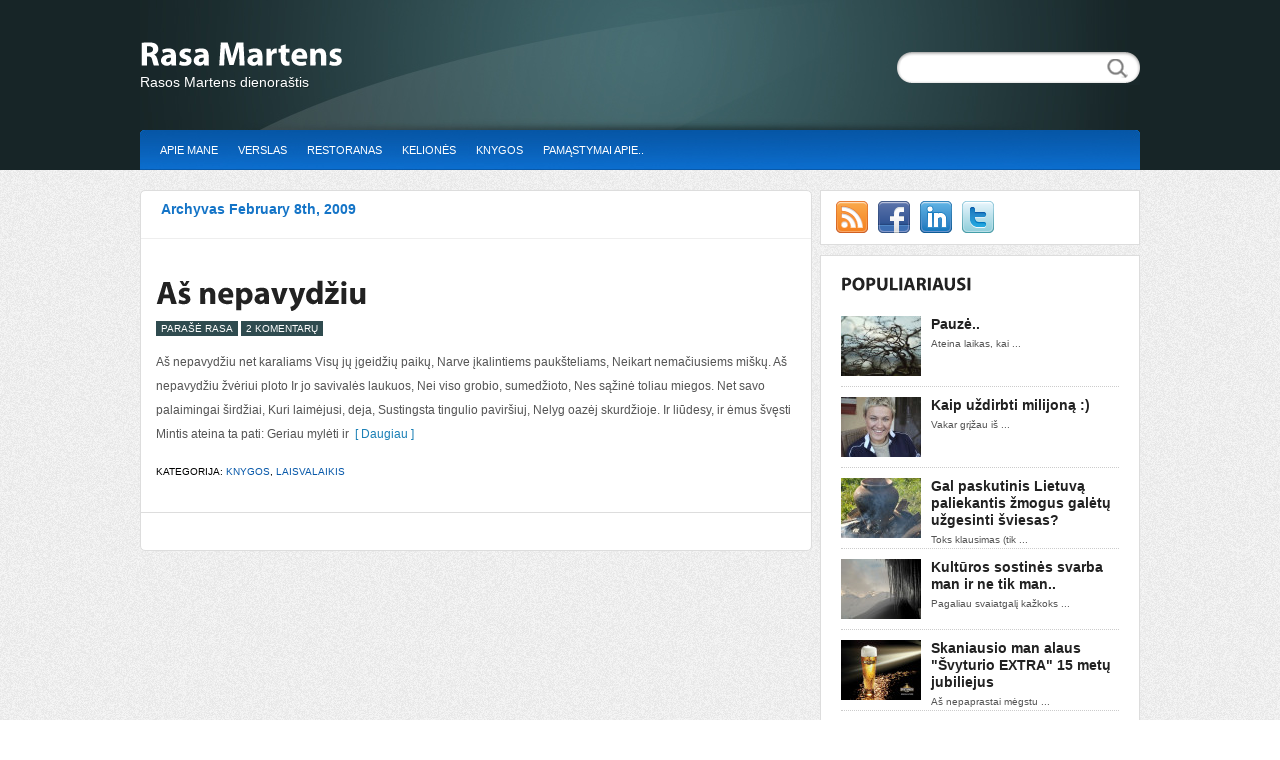

--- FILE ---
content_type: text/html; charset=UTF-8
request_url: https://www.martens.lt/2009/02/08/
body_size: 11113
content:
<!DOCTYPE html PUBLIC "-//W3C//DTD XHTML 1.0 Transitional//EN" "http://www.w3.org/TR/xhtml1/DTD/xhtml1-transitional.dtd">
<html xmlns="http://www.w3.org/1999/xhtml" lang="en-US">
<head profile="http://gmpg.org/xfn/11">
<meta http-equiv="Content-Type" content="text/html; charset=UTF-8" />
<meta name="description" content="Rasos Martens dienoraštis" />
<title>  2009  February  08 : Rasa Martens</title>
<meta name="generator" content="WordPress 6.9" />

<link rel="stylesheet" href="https://www.martens.lt/wp-content/themes/Calypso/style.css" type="text/css" media="screen" />
<link rel="alternate" type="application/rss+xml" title="Rasa Martens RSS Feed " href="http://feeds2.feedburner.com/rasamartens" />
<link rel="alternate" type="application/atom+xml" title="Rasa Martens Atom Feed" href="http://feeds2.feedburner.com/rasamartens" />
<link rel="pingback" href="https://www.martens.lt/xmlrpc.php" />


<script type="text/javascript"><!--//--><![CDATA[//><!--
sfHover = function() {
	if (!document.getElementsByTagName) return false;
	var sfEls1 = document.getElementById("catmenu").getElementsByTagName("li");
	for (var i=0; i<sfEls1.length; i++) {
		sfEls1[i].onmouseover=function() {
			this.className+=" sfhover1";
		}
		sfEls1[i].onmouseout=function() {
			this.className=this.className.replace(new RegExp(" sfhover1\\b"), "");
		}
	}
		var sfEls1 = document.getElementById("menu").getElementsByTagName("li");
	for (var i=0; i<sfEls1.length; i++) {
		sfEls1[i].onmouseover=function() {
			this.className+=" sfhover";
		}
		sfEls1[i].onmouseout=function() {
			this.className=this.className.replace(new RegExp(" sfhover\\b"), "");
		}
	}
}
if (window.attachEvent) window.attachEvent("onload", sfHover);
//--><!]]></script>

	<link rel='archives' title='December 2012' href='https://www.martens.lt/2012/12/' />
	<link rel='archives' title='July 2012' href='https://www.martens.lt/2012/07/' />
	<link rel='archives' title='June 2012' href='https://www.martens.lt/2012/06/' />
	<link rel='archives' title='October 2011' href='https://www.martens.lt/2011/10/' />
	<link rel='archives' title='September 2011' href='https://www.martens.lt/2011/09/' />
	<link rel='archives' title='August 2011' href='https://www.martens.lt/2011/08/' />
	<link rel='archives' title='July 2011' href='https://www.martens.lt/2011/07/' />
	<link rel='archives' title='May 2011' href='https://www.martens.lt/2011/05/' />
	<link rel='archives' title='March 2011' href='https://www.martens.lt/2011/03/' />
	<link rel='archives' title='February 2011' href='https://www.martens.lt/2011/02/' />
	<link rel='archives' title='January 2011' href='https://www.martens.lt/2011/01/' />
	<link rel='archives' title='December 2010' href='https://www.martens.lt/2010/12/' />
	<link rel='archives' title='October 2010' href='https://www.martens.lt/2010/10/' />
	<link rel='archives' title='September 2010' href='https://www.martens.lt/2010/09/' />
	<link rel='archives' title='August 2010' href='https://www.martens.lt/2010/08/' />
	<link rel='archives' title='May 2010' href='https://www.martens.lt/2010/05/' />
	<link rel='archives' title='April 2010' href='https://www.martens.lt/2010/04/' />
	<link rel='archives' title='March 2010' href='https://www.martens.lt/2010/03/' />
	<link rel='archives' title='February 2010' href='https://www.martens.lt/2010/02/' />
	<link rel='archives' title='January 2010' href='https://www.martens.lt/2010/01/' />
	<link rel='archives' title='December 2009' href='https://www.martens.lt/2009/12/' />
	<link rel='archives' title='November 2009' href='https://www.martens.lt/2009/11/' />
	<link rel='archives' title='October 2009' href='https://www.martens.lt/2009/10/' />
	<link rel='archives' title='September 2009' href='https://www.martens.lt/2009/09/' />
	<link rel='archives' title='August 2009' href='https://www.martens.lt/2009/08/' />
	<link rel='archives' title='July 2009' href='https://www.martens.lt/2009/07/' />
	<link rel='archives' title='June 2009' href='https://www.martens.lt/2009/06/' />
	<link rel='archives' title='May 2009' href='https://www.martens.lt/2009/05/' />
	<link rel='archives' title='April 2009' href='https://www.martens.lt/2009/04/' />
	<link rel='archives' title='March 2009' href='https://www.martens.lt/2009/03/' />
	<link rel='archives' title='February 2009' href='https://www.martens.lt/2009/02/' />
	<link rel='archives' title='January 2009' href='https://www.martens.lt/2009/01/' />
	<link rel='archives' title='December 2008' href='https://www.martens.lt/2008/12/' />
	<link rel='archives' title='November 2008' href='https://www.martens.lt/2008/11/' />
	<link rel='archives' title='October 2008' href='https://www.martens.lt/2008/10/' />
	<link rel='archives' title='September 2008' href='https://www.martens.lt/2008/09/' />
	<link rel='archives' title='August 2008' href='https://www.martens.lt/2008/08/' />
	<link rel='archives' title='July 2008' href='https://www.martens.lt/2008/07/' />
<meta name='robots' content='max-image-preview:large' />
<style id='wp-img-auto-sizes-contain-inline-css' type='text/css'>
img:is([sizes=auto i],[sizes^="auto," i]){contain-intrinsic-size:3000px 1500px}
/*# sourceURL=wp-img-auto-sizes-contain-inline-css */
</style>
<style id='wp-emoji-styles-inline-css' type='text/css'>

	img.wp-smiley, img.emoji {
		display: inline !important;
		border: none !important;
		box-shadow: none !important;
		height: 1em !important;
		width: 1em !important;
		margin: 0 0.07em !important;
		vertical-align: -0.1em !important;
		background: none !important;
		padding: 0 !important;
	}
/*# sourceURL=wp-emoji-styles-inline-css */
</style>
<style id='wp-block-library-inline-css' type='text/css'>
:root{--wp-block-synced-color:#7a00df;--wp-block-synced-color--rgb:122,0,223;--wp-bound-block-color:var(--wp-block-synced-color);--wp-editor-canvas-background:#ddd;--wp-admin-theme-color:#007cba;--wp-admin-theme-color--rgb:0,124,186;--wp-admin-theme-color-darker-10:#006ba1;--wp-admin-theme-color-darker-10--rgb:0,107,160.5;--wp-admin-theme-color-darker-20:#005a87;--wp-admin-theme-color-darker-20--rgb:0,90,135;--wp-admin-border-width-focus:2px}@media (min-resolution:192dpi){:root{--wp-admin-border-width-focus:1.5px}}.wp-element-button{cursor:pointer}:root .has-very-light-gray-background-color{background-color:#eee}:root .has-very-dark-gray-background-color{background-color:#313131}:root .has-very-light-gray-color{color:#eee}:root .has-very-dark-gray-color{color:#313131}:root .has-vivid-green-cyan-to-vivid-cyan-blue-gradient-background{background:linear-gradient(135deg,#00d084,#0693e3)}:root .has-purple-crush-gradient-background{background:linear-gradient(135deg,#34e2e4,#4721fb 50%,#ab1dfe)}:root .has-hazy-dawn-gradient-background{background:linear-gradient(135deg,#faaca8,#dad0ec)}:root .has-subdued-olive-gradient-background{background:linear-gradient(135deg,#fafae1,#67a671)}:root .has-atomic-cream-gradient-background{background:linear-gradient(135deg,#fdd79a,#004a59)}:root .has-nightshade-gradient-background{background:linear-gradient(135deg,#330968,#31cdcf)}:root .has-midnight-gradient-background{background:linear-gradient(135deg,#020381,#2874fc)}:root{--wp--preset--font-size--normal:16px;--wp--preset--font-size--huge:42px}.has-regular-font-size{font-size:1em}.has-larger-font-size{font-size:2.625em}.has-normal-font-size{font-size:var(--wp--preset--font-size--normal)}.has-huge-font-size{font-size:var(--wp--preset--font-size--huge)}.has-text-align-center{text-align:center}.has-text-align-left{text-align:left}.has-text-align-right{text-align:right}.has-fit-text{white-space:nowrap!important}#end-resizable-editor-section{display:none}.aligncenter{clear:both}.items-justified-left{justify-content:flex-start}.items-justified-center{justify-content:center}.items-justified-right{justify-content:flex-end}.items-justified-space-between{justify-content:space-between}.screen-reader-text{border:0;clip-path:inset(50%);height:1px;margin:-1px;overflow:hidden;padding:0;position:absolute;width:1px;word-wrap:normal!important}.screen-reader-text:focus{background-color:#ddd;clip-path:none;color:#444;display:block;font-size:1em;height:auto;left:5px;line-height:normal;padding:15px 23px 14px;text-decoration:none;top:5px;width:auto;z-index:100000}html :where(.has-border-color){border-style:solid}html :where([style*=border-top-color]){border-top-style:solid}html :where([style*=border-right-color]){border-right-style:solid}html :where([style*=border-bottom-color]){border-bottom-style:solid}html :where([style*=border-left-color]){border-left-style:solid}html :where([style*=border-width]){border-style:solid}html :where([style*=border-top-width]){border-top-style:solid}html :where([style*=border-right-width]){border-right-style:solid}html :where([style*=border-bottom-width]){border-bottom-style:solid}html :where([style*=border-left-width]){border-left-style:solid}html :where(img[class*=wp-image-]){height:auto;max-width:100%}:where(figure){margin:0 0 1em}html :where(.is-position-sticky){--wp-admin--admin-bar--position-offset:var(--wp-admin--admin-bar--height,0px)}@media screen and (max-width:600px){html :where(.is-position-sticky){--wp-admin--admin-bar--position-offset:0px}}

/*# sourceURL=wp-block-library-inline-css */
</style><style id='global-styles-inline-css' type='text/css'>
:root{--wp--preset--aspect-ratio--square: 1;--wp--preset--aspect-ratio--4-3: 4/3;--wp--preset--aspect-ratio--3-4: 3/4;--wp--preset--aspect-ratio--3-2: 3/2;--wp--preset--aspect-ratio--2-3: 2/3;--wp--preset--aspect-ratio--16-9: 16/9;--wp--preset--aspect-ratio--9-16: 9/16;--wp--preset--color--black: #000000;--wp--preset--color--cyan-bluish-gray: #abb8c3;--wp--preset--color--white: #ffffff;--wp--preset--color--pale-pink: #f78da7;--wp--preset--color--vivid-red: #cf2e2e;--wp--preset--color--luminous-vivid-orange: #ff6900;--wp--preset--color--luminous-vivid-amber: #fcb900;--wp--preset--color--light-green-cyan: #7bdcb5;--wp--preset--color--vivid-green-cyan: #00d084;--wp--preset--color--pale-cyan-blue: #8ed1fc;--wp--preset--color--vivid-cyan-blue: #0693e3;--wp--preset--color--vivid-purple: #9b51e0;--wp--preset--gradient--vivid-cyan-blue-to-vivid-purple: linear-gradient(135deg,rgb(6,147,227) 0%,rgb(155,81,224) 100%);--wp--preset--gradient--light-green-cyan-to-vivid-green-cyan: linear-gradient(135deg,rgb(122,220,180) 0%,rgb(0,208,130) 100%);--wp--preset--gradient--luminous-vivid-amber-to-luminous-vivid-orange: linear-gradient(135deg,rgb(252,185,0) 0%,rgb(255,105,0) 100%);--wp--preset--gradient--luminous-vivid-orange-to-vivid-red: linear-gradient(135deg,rgb(255,105,0) 0%,rgb(207,46,46) 100%);--wp--preset--gradient--very-light-gray-to-cyan-bluish-gray: linear-gradient(135deg,rgb(238,238,238) 0%,rgb(169,184,195) 100%);--wp--preset--gradient--cool-to-warm-spectrum: linear-gradient(135deg,rgb(74,234,220) 0%,rgb(151,120,209) 20%,rgb(207,42,186) 40%,rgb(238,44,130) 60%,rgb(251,105,98) 80%,rgb(254,248,76) 100%);--wp--preset--gradient--blush-light-purple: linear-gradient(135deg,rgb(255,206,236) 0%,rgb(152,150,240) 100%);--wp--preset--gradient--blush-bordeaux: linear-gradient(135deg,rgb(254,205,165) 0%,rgb(254,45,45) 50%,rgb(107,0,62) 100%);--wp--preset--gradient--luminous-dusk: linear-gradient(135deg,rgb(255,203,112) 0%,rgb(199,81,192) 50%,rgb(65,88,208) 100%);--wp--preset--gradient--pale-ocean: linear-gradient(135deg,rgb(255,245,203) 0%,rgb(182,227,212) 50%,rgb(51,167,181) 100%);--wp--preset--gradient--electric-grass: linear-gradient(135deg,rgb(202,248,128) 0%,rgb(113,206,126) 100%);--wp--preset--gradient--midnight: linear-gradient(135deg,rgb(2,3,129) 0%,rgb(40,116,252) 100%);--wp--preset--font-size--small: 13px;--wp--preset--font-size--medium: 20px;--wp--preset--font-size--large: 36px;--wp--preset--font-size--x-large: 42px;--wp--preset--spacing--20: 0.44rem;--wp--preset--spacing--30: 0.67rem;--wp--preset--spacing--40: 1rem;--wp--preset--spacing--50: 1.5rem;--wp--preset--spacing--60: 2.25rem;--wp--preset--spacing--70: 3.38rem;--wp--preset--spacing--80: 5.06rem;--wp--preset--shadow--natural: 6px 6px 9px rgba(0, 0, 0, 0.2);--wp--preset--shadow--deep: 12px 12px 50px rgba(0, 0, 0, 0.4);--wp--preset--shadow--sharp: 6px 6px 0px rgba(0, 0, 0, 0.2);--wp--preset--shadow--outlined: 6px 6px 0px -3px rgb(255, 255, 255), 6px 6px rgb(0, 0, 0);--wp--preset--shadow--crisp: 6px 6px 0px rgb(0, 0, 0);}:where(.is-layout-flex){gap: 0.5em;}:where(.is-layout-grid){gap: 0.5em;}body .is-layout-flex{display: flex;}.is-layout-flex{flex-wrap: wrap;align-items: center;}.is-layout-flex > :is(*, div){margin: 0;}body .is-layout-grid{display: grid;}.is-layout-grid > :is(*, div){margin: 0;}:where(.wp-block-columns.is-layout-flex){gap: 2em;}:where(.wp-block-columns.is-layout-grid){gap: 2em;}:where(.wp-block-post-template.is-layout-flex){gap: 1.25em;}:where(.wp-block-post-template.is-layout-grid){gap: 1.25em;}.has-black-color{color: var(--wp--preset--color--black) !important;}.has-cyan-bluish-gray-color{color: var(--wp--preset--color--cyan-bluish-gray) !important;}.has-white-color{color: var(--wp--preset--color--white) !important;}.has-pale-pink-color{color: var(--wp--preset--color--pale-pink) !important;}.has-vivid-red-color{color: var(--wp--preset--color--vivid-red) !important;}.has-luminous-vivid-orange-color{color: var(--wp--preset--color--luminous-vivid-orange) !important;}.has-luminous-vivid-amber-color{color: var(--wp--preset--color--luminous-vivid-amber) !important;}.has-light-green-cyan-color{color: var(--wp--preset--color--light-green-cyan) !important;}.has-vivid-green-cyan-color{color: var(--wp--preset--color--vivid-green-cyan) !important;}.has-pale-cyan-blue-color{color: var(--wp--preset--color--pale-cyan-blue) !important;}.has-vivid-cyan-blue-color{color: var(--wp--preset--color--vivid-cyan-blue) !important;}.has-vivid-purple-color{color: var(--wp--preset--color--vivid-purple) !important;}.has-black-background-color{background-color: var(--wp--preset--color--black) !important;}.has-cyan-bluish-gray-background-color{background-color: var(--wp--preset--color--cyan-bluish-gray) !important;}.has-white-background-color{background-color: var(--wp--preset--color--white) !important;}.has-pale-pink-background-color{background-color: var(--wp--preset--color--pale-pink) !important;}.has-vivid-red-background-color{background-color: var(--wp--preset--color--vivid-red) !important;}.has-luminous-vivid-orange-background-color{background-color: var(--wp--preset--color--luminous-vivid-orange) !important;}.has-luminous-vivid-amber-background-color{background-color: var(--wp--preset--color--luminous-vivid-amber) !important;}.has-light-green-cyan-background-color{background-color: var(--wp--preset--color--light-green-cyan) !important;}.has-vivid-green-cyan-background-color{background-color: var(--wp--preset--color--vivid-green-cyan) !important;}.has-pale-cyan-blue-background-color{background-color: var(--wp--preset--color--pale-cyan-blue) !important;}.has-vivid-cyan-blue-background-color{background-color: var(--wp--preset--color--vivid-cyan-blue) !important;}.has-vivid-purple-background-color{background-color: var(--wp--preset--color--vivid-purple) !important;}.has-black-border-color{border-color: var(--wp--preset--color--black) !important;}.has-cyan-bluish-gray-border-color{border-color: var(--wp--preset--color--cyan-bluish-gray) !important;}.has-white-border-color{border-color: var(--wp--preset--color--white) !important;}.has-pale-pink-border-color{border-color: var(--wp--preset--color--pale-pink) !important;}.has-vivid-red-border-color{border-color: var(--wp--preset--color--vivid-red) !important;}.has-luminous-vivid-orange-border-color{border-color: var(--wp--preset--color--luminous-vivid-orange) !important;}.has-luminous-vivid-amber-border-color{border-color: var(--wp--preset--color--luminous-vivid-amber) !important;}.has-light-green-cyan-border-color{border-color: var(--wp--preset--color--light-green-cyan) !important;}.has-vivid-green-cyan-border-color{border-color: var(--wp--preset--color--vivid-green-cyan) !important;}.has-pale-cyan-blue-border-color{border-color: var(--wp--preset--color--pale-cyan-blue) !important;}.has-vivid-cyan-blue-border-color{border-color: var(--wp--preset--color--vivid-cyan-blue) !important;}.has-vivid-purple-border-color{border-color: var(--wp--preset--color--vivid-purple) !important;}.has-vivid-cyan-blue-to-vivid-purple-gradient-background{background: var(--wp--preset--gradient--vivid-cyan-blue-to-vivid-purple) !important;}.has-light-green-cyan-to-vivid-green-cyan-gradient-background{background: var(--wp--preset--gradient--light-green-cyan-to-vivid-green-cyan) !important;}.has-luminous-vivid-amber-to-luminous-vivid-orange-gradient-background{background: var(--wp--preset--gradient--luminous-vivid-amber-to-luminous-vivid-orange) !important;}.has-luminous-vivid-orange-to-vivid-red-gradient-background{background: var(--wp--preset--gradient--luminous-vivid-orange-to-vivid-red) !important;}.has-very-light-gray-to-cyan-bluish-gray-gradient-background{background: var(--wp--preset--gradient--very-light-gray-to-cyan-bluish-gray) !important;}.has-cool-to-warm-spectrum-gradient-background{background: var(--wp--preset--gradient--cool-to-warm-spectrum) !important;}.has-blush-light-purple-gradient-background{background: var(--wp--preset--gradient--blush-light-purple) !important;}.has-blush-bordeaux-gradient-background{background: var(--wp--preset--gradient--blush-bordeaux) !important;}.has-luminous-dusk-gradient-background{background: var(--wp--preset--gradient--luminous-dusk) !important;}.has-pale-ocean-gradient-background{background: var(--wp--preset--gradient--pale-ocean) !important;}.has-electric-grass-gradient-background{background: var(--wp--preset--gradient--electric-grass) !important;}.has-midnight-gradient-background{background: var(--wp--preset--gradient--midnight) !important;}.has-small-font-size{font-size: var(--wp--preset--font-size--small) !important;}.has-medium-font-size{font-size: var(--wp--preset--font-size--medium) !important;}.has-large-font-size{font-size: var(--wp--preset--font-size--large) !important;}.has-x-large-font-size{font-size: var(--wp--preset--font-size--x-large) !important;}
/*# sourceURL=global-styles-inline-css */
</style>

<style id='classic-theme-styles-inline-css' type='text/css'>
/*! This file is auto-generated */
.wp-block-button__link{color:#fff;background-color:#32373c;border-radius:9999px;box-shadow:none;text-decoration:none;padding:calc(.667em + 2px) calc(1.333em + 2px);font-size:1.125em}.wp-block-file__button{background:#32373c;color:#fff;text-decoration:none}
/*# sourceURL=/wp-includes/css/classic-themes.min.css */
</style>
<script type="text/javascript" src="https://www.martens.lt/wp-includes/js/jquery/jquery.min.js?ver=3.7.1" id="jquery-core-js"></script>
<script type="text/javascript" src="https://www.martens.lt/wp-includes/js/jquery/jquery-migrate.min.js?ver=3.4.1" id="jquery-migrate-js"></script>
<script type="text/javascript" src="https://www.martens.lt/wp-content/themes/Calypso/js/cufon.js?ver=6.9" id="cufon-js"></script>
<script type="text/javascript" src="https://www.martens.lt/wp-content/themes/Calypso/js/Myriad_Pro_700.font.js?ver=6.9" id="Myriad-js"></script>
<script type="text/javascript" src="https://www.martens.lt/wp-content/themes/Calypso/js/effects.js?ver=6.9" id="Effects-js"></script>
<script type="text/javascript" src="https://www.martens.lt/wp-content/themes/Calypso/js/jquery.easing.1.1.js?ver=6.9" id="easing-js"></script>
<script type="text/javascript" src="https://www.martens.lt/wp-content/themes/Calypso/js/jcarousel.js?ver=6.9" id="carousal-js"></script>
<link rel="https://api.w.org/" href="https://www.martens.lt/wp-json/" /><link rel="EditURI" type="application/rsd+xml" title="RSD" href="https://www.martens.lt/xmlrpc.php?rsd" />
<meta name="generator" content="WordPress 6.9" />

</head>
<body>

<div id="masthead"> 
<div id="top"> 

<div class="blogname">
	<h1><a href="https://www.martens.lt/" title="Rasa Martens">Rasa Martens</a></h1>
	<h2>Rasos Martens dienoraštis</h2>
</div>

<div id="search">
	<form method="get" id="searchform" action="https://www.martens.lt" >
	<input id="s" class="rounded" type="text" name="s" onfocus="if(this.value=='search site'){this.value=''};" onblur="if(this.value==''){this.value='search site'};" value="" />
	<input id="searchsubmit" type="submit" value="" />
	</form>
</div>
</div>

<div id="foxmenucontainer">
		<div id="menu" class="menu-meniu-container"><ul id="menu-meniu" class="menu"><li id="menu-item-3459" class="menu-item menu-item-type-post_type menu-item-object-page menu-item-3459"><a href="https://www.martens.lt/apie-mane/">Apie mane</a></li>
<li id="menu-item-3462" class="menu-item menu-item-type-taxonomy menu-item-object-category menu-item-3462"><a href="https://www.martens.lt/category/verslas/">Verslas</a></li>
<li id="menu-item-3463" class="menu-item menu-item-type-taxonomy menu-item-object-category menu-item-3463"><a href="https://www.martens.lt/category/restoranas/">Restoranas</a></li>
<li id="menu-item-3464" class="menu-item menu-item-type-taxonomy menu-item-object-category menu-item-3464"><a href="https://www.martens.lt/category/keliones/">Kelionės</a></li>
<li id="menu-item-3461" class="menu-item menu-item-type-taxonomy menu-item-object-category menu-item-3461"><a href="https://www.martens.lt/category/knygos/">Knygos</a></li>
<li id="menu-item-3479" class="menu-item menu-item-type-taxonomy menu-item-object-category menu-item-3479"><a href="https://www.martens.lt/category/siaip-pamastymai/">Pamąstymai apie..</a></li>
</ul></div>	
</div>

</div>

<div id="wrapper">
<div id="casing">		<div id="content" class="rounded">


		 		<h2 class="pagetitle">Archyvas February 8th, 2009</h2>

	 


		
<div class="post " id="post-1633">

<div class="title">


<h2><a href="https://www.martens.lt/2009/02/08/as-nepavydziu/" rel="bookmark" title="Permanent Link to Aš nepavydžiu">Aš nepavydžiu</a></h2>
	<span class="author"> Parašė Rasa</span> 
	<span class="comm"><a href="https://www.martens.lt/2009/02/08/as-nepavydziu/#comments">2 Komentarų</a></span>
<div class="clear"></div>
</div>


<div class="cover">
<div class="entry">

	<p>Aš nepavydžiu net karaliams Visų jų įgeidžių paikų, Narve įkalintiems paukšteliams, Neikart nemačiusiems miškų. Aš nepavydžiu žvėriui ploto Ir jo savivalės laukuos, Nei viso grobio, sumedžioto, Nes sąžinė toliau miegos. Net savo palaimingai širdžiai, Kuri laimėjusi, deja, Sustingsta tingulio paviršiuj, Nelyg oazėj skurdžioje. Ir liūdesy, ir ėmus švęsti Mintis ateina ta pati: Geriau mylėti ir<a href="https://www.martens.lt/2009/02/08/as-nepavydziu/">&nbsp;&nbsp;[ Daugiau ]</a></p>
 

<div class="clear"></div>
	
</div>

</div>

<div class="singleinfo">

<span class="category">Kategorija: <a href="https://www.martens.lt/category/knygos/" rel="category tag">Knygos</a>, <a href="https://www.martens.lt/category/laisvalaikis/" rel="category tag">Laisvalaikis</a> </span>

</div>


</div>
		
 <div id="navigation">
</div>

	
</div>
<div class="right">

<div class='featbox'>
<div class='feedlist'>
<ul>
	<li><a href="https://www.martens.lt/feed/" ><img src="https://www.martens.lt/wp-content/themes/Calypso/images/rss.png" title="Prenumeruoti" alt="RSS"/></a></li>
	
	
	<li><a href="https://www.facebook.com/rasa.martens.7"><img src="https://www.martens.lt/wp-content/themes/Calypso/images/facebook.png" title="Facebook" alt="Tapk fanu"/></a></li> 
	
	<li><a href="http://www.linkedin.com/pub/rasa-martens/2/226/b0b"><img src="https://www.martens.lt/wp-content/themes/Calypso/images/linkedin.png" title="Linkedin" alt="Linkedin"/></a></li> 
	<li><a href="http://twitter.com/#!/rasamartens"><img src="https://www.martens.lt/wp-content/themes/Calypso/images/twitter.png" title="Twitter" alt="Sekti Twitteryje"/></a></li> 

	
</ul>
</div>
</div>
<div class="featbox">
	<h3 class="sidetitl"> Populiariausi </h3>	
	<div class="featlist ">
<div class="fblock">

<a href="https://www.martens.lt/2009/03/06/pauze/"><img class="phumb" src="https://www.martens.lt/wp-content/themes/Calypso/timthumb.php?src=https://www.martens.lt/wp-content/uploads/2009/02/dscf6334_1m.jpg&amp;h=60&amp;w=80&amp;zc=1" alt=""/></a>
<h3><a href="https://www.martens.lt/2009/03/06/pauze/" title="Pauzė..">Pauzė..</a></h3>
<p>  

Ateina laikas, kai ... </p>

</div>
<div class="fblock">

<a href="https://www.martens.lt/2008/08/16/kaip-uzdirbti-milijona/"><img class="phumb" src="https://www.martens.lt/wp-content/themes/Calypso/timthumb.php?src=https://www.martens.lt/wp-content/uploads/2008/08/me.jpg&amp;h=60&amp;w=80&amp;zc=1" alt=""/></a>
<h3><a href="https://www.martens.lt/2008/08/16/kaip-uzdirbti-milijona/" title="Kaip uždirbti milijoną :)">Kaip uždirbti milijoną :)</a></h3>
<p>  Vakar grįžau iš ... </p>

</div>
<div class="fblock">

<a href="https://www.martens.lt/2009/12/17/gal-paskutinis-lietuva-paliekantis-zmogus-galetu-uzgesinti-sviesas/"><img class="phumb" src="https://www.martens.lt/wp-content/themes/Calypso/timthumb.php?src=https://www.martens.lt/wp-content/uploads/2009/12/dsc_1426-480x318-480x280.jpg&amp;h=60&amp;w=80&amp;zc=1" alt=""/></a>
<h3><a href="https://www.martens.lt/2009/12/17/gal-paskutinis-lietuva-paliekantis-zmogus-galetu-uzgesinti-sviesas/" title="Gal paskutinis Lietuvą paliekantis žmogus galėtų užgesinti šviesas?">Gal paskutinis Lietuvą paliekantis žmogus galėtų užgesinti šviesas?</a></h3>
<p>  

Toks klausimas (tik ... </p>

</div>
<div class="fblock">

<a href="https://www.martens.lt/2009/02/24/kulturos-sostines-svarba-man-ir-ne-tik-man/"><img class="phumb" src="https://www.martens.lt/wp-content/themes/Calypso/timthumb.php?src=https://www.martens.lt/wp-content/uploads/2009/02/dscf5822_1.jpg&amp;h=60&amp;w=80&amp;zc=1" alt=""/></a>
<h3><a href="https://www.martens.lt/2009/02/24/kulturos-sostines-svarba-man-ir-ne-tik-man/" title="Kultūros sostinės svarba man  ir ne tik man..">Kultūros sostinės svarba man  ir ne tik man..</a></h3>
<p>  

Pagaliau svaiatgalį kažkoks ... </p>

</div>
<div class="fblock">

<a href="https://www.martens.lt/2010/03/02/skanausio-man-alaus-svyturio-extra-15-metu-jubiliejus/"><img class="phumb" src="https://www.martens.lt/wp-content/themes/Calypso/timthumb.php?src=https://www.martens.lt/wp-content/uploads/2010/03/Svyturys.jpg&amp;h=60&amp;w=80&amp;zc=1" alt=""/></a>
<h3><a href="https://www.martens.lt/2010/03/02/skanausio-man-alaus-svyturio-extra-15-metu-jubiliejus/" title="Skaniausio man alaus &#8220;Švyturio EXTRA&#8221; 15 metų jubiliejus">Skaniausio man alaus "Švyturio EXTRA" 15 metų jubiliejus</a></h3>
<p>  

Aš nepaprastai mėgstu ... </p>

</div>

</div>
</div>	
	


<div class="squarebanner ">
<h3 class=" sidetitl">Rekomenduoju</h3>
<ul>

<li>
<a href="http://www.mabre.lt/EN.php?content=page&Id=366 " title="Restaurant Steakhouse Hazienda"><img src="https://www.martens.lt/wp-content/uploads/2011/01/Hazienda.jpg" alt="Steakhouse Hazienda" style="vertical-align:bottom;" /></a>
</li>			

<li>
<a href="http://www.mabre.lt" title="Mabre Residence Hotel"><img src="https://www.martens.lt/wp-content/uploads/2011/01/mabre.jpg" alt="Mabre Residence Hotel" style="vertical-align:bottom;" /></a>
</li>

<li>
<a href="http://www.stalasirvirtuve.lt" title="Zwilling. Stalas ir virtuvė"><img src="https://www.martens.lt/wp-content/uploads/2011/01/zwilling.jpg" alt="Zwilling. Stalas ir virtuvė" style="vertical-align:bottom;" /></a>
</li>

<li>
<a href="http://www.taurusjewels.com/" title="Papuošalų dizaino studija-salonas"><img src="https://www.martens.lt/wp-content/uploads/2012/06/taurus.jpg" alt="Papuošalų dizaino studija-salonas" style="vertical-align:bottom;" /></a>
</li>

</ul>
<div class='clear'></div>
</div>	

<div class="sidebar">
<ul>
	<div class="sidebox "><h3 class="sidetitl">Kalendorius</h3><div id="calendar_wrap" class="calendar_wrap"><table id="wp-calendar" class="wp-calendar-table">
	<caption>February 2009</caption>
	<thead>
	<tr>
		<th scope="col" aria-label="Monday">M</th>
		<th scope="col" aria-label="Tuesday">T</th>
		<th scope="col" aria-label="Wednesday">W</th>
		<th scope="col" aria-label="Thursday">T</th>
		<th scope="col" aria-label="Friday">F</th>
		<th scope="col" aria-label="Saturday">S</th>
		<th scope="col" aria-label="Sunday">S</th>
	</tr>
	</thead>
	<tbody>
	<tr>
		<td colspan="6" class="pad">&nbsp;</td><td><a href="https://www.martens.lt/2009/02/01/" aria-label="Posts published on February 1, 2009">1</a></td>
	</tr>
	<tr>
		<td><a href="https://www.martens.lt/2009/02/02/" aria-label="Posts published on February 2, 2009">2</a></td><td><a href="https://www.martens.lt/2009/02/03/" aria-label="Posts published on February 3, 2009">3</a></td><td><a href="https://www.martens.lt/2009/02/04/" aria-label="Posts published on February 4, 2009">4</a></td><td><a href="https://www.martens.lt/2009/02/05/" aria-label="Posts published on February 5, 2009">5</a></td><td><a href="https://www.martens.lt/2009/02/06/" aria-label="Posts published on February 6, 2009">6</a></td><td><a href="https://www.martens.lt/2009/02/07/" aria-label="Posts published on February 7, 2009">7</a></td><td><a href="https://www.martens.lt/2009/02/08/" aria-label="Posts published on February 8, 2009">8</a></td>
	</tr>
	<tr>
		<td><a href="https://www.martens.lt/2009/02/09/" aria-label="Posts published on February 9, 2009">9</a></td><td><a href="https://www.martens.lt/2009/02/10/" aria-label="Posts published on February 10, 2009">10</a></td><td><a href="https://www.martens.lt/2009/02/11/" aria-label="Posts published on February 11, 2009">11</a></td><td><a href="https://www.martens.lt/2009/02/12/" aria-label="Posts published on February 12, 2009">12</a></td><td><a href="https://www.martens.lt/2009/02/13/" aria-label="Posts published on February 13, 2009">13</a></td><td><a href="https://www.martens.lt/2009/02/14/" aria-label="Posts published on February 14, 2009">14</a></td><td><a href="https://www.martens.lt/2009/02/15/" aria-label="Posts published on February 15, 2009">15</a></td>
	</tr>
	<tr>
		<td><a href="https://www.martens.lt/2009/02/16/" aria-label="Posts published on February 16, 2009">16</a></td><td><a href="https://www.martens.lt/2009/02/17/" aria-label="Posts published on February 17, 2009">17</a></td><td><a href="https://www.martens.lt/2009/02/18/" aria-label="Posts published on February 18, 2009">18</a></td><td><a href="https://www.martens.lt/2009/02/19/" aria-label="Posts published on February 19, 2009">19</a></td><td>20</td><td><a href="https://www.martens.lt/2009/02/21/" aria-label="Posts published on February 21, 2009">21</a></td><td><a href="https://www.martens.lt/2009/02/22/" aria-label="Posts published on February 22, 2009">22</a></td>
	</tr>
	<tr>
		<td><a href="https://www.martens.lt/2009/02/23/" aria-label="Posts published on February 23, 2009">23</a></td><td><a href="https://www.martens.lt/2009/02/24/" aria-label="Posts published on February 24, 2009">24</a></td><td><a href="https://www.martens.lt/2009/02/25/" aria-label="Posts published on February 25, 2009">25</a></td><td><a href="https://www.martens.lt/2009/02/26/" aria-label="Posts published on February 26, 2009">26</a></td><td><a href="https://www.martens.lt/2009/02/27/" aria-label="Posts published on February 27, 2009">27</a></td><td><a href="https://www.martens.lt/2009/02/28/" aria-label="Posts published on February 28, 2009">28</a></td>
		<td class="pad" colspan="1">&nbsp;</td>
	</tr>
	</tbody>
	</table><nav aria-label="Previous and next months" class="wp-calendar-nav">
		<span class="wp-calendar-nav-prev"><a href="https://www.martens.lt/2009/01/">&laquo; Jan</a></span>
		<span class="pad">&nbsp;</span>
		<span class="wp-calendar-nav-next"><a href="https://www.martens.lt/2009/03/">Mar &raquo;</a></span>
	</nav></div></div><div class="sidebox "><h3 class="sidetitl">Gairės</h3><div class="tagcloud"><a href="https://www.martens.lt/tag/charity/" class="tag-cloud-link tag-link-55 tag-link-position-1" style="font-size: 11.716814159292pt;" aria-label="charity (9 items)">charity</a>
<a href="https://www.martens.lt/tag/dovanos/" class="tag-cloud-link tag-link-62 tag-link-position-2" style="font-size: 12.70796460177pt;" aria-label="dovanos (11 items)">dovanos</a>
<a href="https://www.martens.lt/tag/draugai/" class="tag-cloud-link tag-link-84 tag-link-position-3" style="font-size: 17.787610619469pt;" aria-label="Draugai (30 items)">Draugai</a>
<a href="https://www.martens.lt/tag/fissler/" class="tag-cloud-link tag-link-26 tag-link-position-4" style="font-size: 8pt;" aria-label="Fissler (4 items)">Fissler</a>
<a href="https://www.martens.lt/tag/gyvenimas/" class="tag-cloud-link tag-link-56 tag-link-position-5" style="font-size: 18.035398230088pt;" aria-label="gyvenimas (31 items)">gyvenimas</a>
<a href="https://www.martens.lt/tag/hazienda/" class="tag-cloud-link tag-link-7 tag-link-position-6" style="font-size: 16.672566371681pt;" aria-label="hazienda (24 items)">hazienda</a>
<a href="https://www.martens.lt/tag/hotel/" class="tag-cloud-link tag-link-40 tag-link-position-7" style="font-size: 12.212389380531pt;" aria-label="hotel (10 items)">hotel</a>
<a href="https://www.martens.lt/tag/ideja/" class="tag-cloud-link tag-link-58 tag-link-position-8" style="font-size: 17.41592920354pt;" aria-label="idėja (28 items)">idėja</a>
<a href="https://www.martens.lt/tag/jokes/" class="tag-cloud-link tag-link-43 tag-link-position-9" style="font-size: 12.212389380531pt;" aria-label="jokes (10 items)">jokes</a>
<a href="https://www.martens.lt/tag/justinas-marcinkevicius/" class="tag-cloud-link tag-link-29 tag-link-position-10" style="font-size: 13.575221238938pt;" aria-label="Justinas Marcinkevičius (13 items)">Justinas Marcinkevičius</a>
<a href="https://www.martens.lt/tag/kgibran/" class="tag-cloud-link tag-link-35 tag-link-position-11" style="font-size: 8pt;" aria-label="K.Gibran (4 items)">K.Gibran</a>
<a href="https://www.martens.lt/tag/kaledos/" class="tag-cloud-link tag-link-24 tag-link-position-12" style="font-size: 13.575221238938pt;" aria-label="Kalėdos (13 items)">Kalėdos</a>
<a href="https://www.martens.lt/tag/keliones/" class="tag-cloud-link tag-link-85 tag-link-position-13" style="font-size: 19.274336283186pt;" aria-label="Kelionės (40 items)">Kelionės</a>
<a href="https://www.martens.lt/tag/kenija/" class="tag-cloud-link tag-link-78 tag-link-position-14" style="font-size: 8.9911504424779pt;" aria-label="kenija (5 items)">kenija</a>
<a href="https://www.martens.lt/tag/knyga/" class="tag-cloud-link tag-link-32 tag-link-position-15" style="font-size: 22pt;" aria-label="knyga (67 items)">knyga</a>
<a href="https://www.martens.lt/tag/laikas/" class="tag-cloud-link tag-link-37 tag-link-position-16" style="font-size: 14.194690265487pt;" aria-label="laikas (15 items)">laikas</a>
<a href="https://www.martens.lt/tag/laisvalaikis/" class="tag-cloud-link tag-link-79 tag-link-position-17" style="font-size: 20.141592920354pt;" aria-label="Laisvalaikis (47 items)">Laisvalaikis</a>
<a href="https://www.martens.lt/tag/luxus/" class="tag-cloud-link tag-link-28 tag-link-position-18" style="font-size: 14.194690265487pt;" aria-label="luxus (15 items)">luxus</a>
<a href="https://www.martens.lt/tag/mabre/" class="tag-cloud-link tag-link-80 tag-link-position-19" style="font-size: 15.185840707965pt;" aria-label="Mabre (18 items)">Mabre</a>
<a href="https://www.martens.lt/tag/maistas/" class="tag-cloud-link tag-link-71 tag-link-position-20" style="font-size: 16.176991150442pt;" aria-label="maistas (22 items)">maistas</a>
<a href="https://www.martens.lt/tag/meile/" class="tag-cloud-link tag-link-34 tag-link-position-21" style="font-size: 19.646017699115pt;" aria-label="meilė (43 items)">meilė</a>
<a href="https://www.martens.lt/tag/mokslas/" class="tag-cloud-link tag-link-53 tag-link-position-22" style="font-size: 9.858407079646pt;" aria-label="mokslas (6 items)">mokslas</a>
<a href="https://www.martens.lt/tag/muzika/" class="tag-cloud-link tag-link-51 tag-link-position-23" style="font-size: 15.185840707965pt;" aria-label="muzika (18 items)">muzika</a>
<a href="https://www.martens.lt/tag/pamastymai-apie/" class="tag-cloud-link tag-link-68 tag-link-position-24" style="font-size: 21.380530973451pt;" aria-label="Pamąstymai apie.. (59 items)">Pamąstymai apie..</a>
<a href="https://www.martens.lt/tag/pape/" class="tag-cloud-link tag-link-21 tag-link-position-25" style="font-size: 11.097345132743pt;" aria-label="Papė (8 items)">Papė</a>
<a href="https://www.martens.lt/tag/poezija/" class="tag-cloud-link tag-link-31 tag-link-position-26" style="font-size: 19.150442477876pt;" aria-label="poezija (39 items)">poezija</a>
<a href="https://www.martens.lt/tag/pranasas/" class="tag-cloud-link tag-link-33 tag-link-position-27" style="font-size: 8pt;" aria-label="pranašas (4 items)">pranašas</a>
<a href="https://www.martens.lt/tag/puodas/" class="tag-cloud-link tag-link-27 tag-link-position-28" style="font-size: 8pt;" aria-label="puodas (4 items)">puodas</a>
<a href="https://www.martens.lt/tag/receptas/" class="tag-cloud-link tag-link-9 tag-link-position-29" style="font-size: 11.097345132743pt;" aria-label="receptas (8 items)">receptas</a>
<a href="https://www.martens.lt/tag/restoranas/" class="tag-cloud-link tag-link-82 tag-link-position-30" style="font-size: 20.017699115044pt;" aria-label="Restoranas (46 items)">Restoranas</a>
<a href="https://www.martens.lt/tag/ruslanas/" class="tag-cloud-link tag-link-8 tag-link-position-31" style="font-size: 16.424778761062pt;" aria-label="ruslanas (23 items)">ruslanas</a>
<a href="https://www.martens.lt/tag/sportas/" class="tag-cloud-link tag-link-4 tag-link-position-32" style="font-size: 11.097345132743pt;" aria-label="sportas (8 items)">sportas</a>
<a href="https://www.martens.lt/tag/televizija/" class="tag-cloud-link tag-link-54 tag-link-position-33" style="font-size: 13.079646017699pt;" aria-label="televizija (12 items)">televizija</a>
<a href="https://www.martens.lt/tag/tv/" class="tag-cloud-link tag-link-52 tag-link-position-34" style="font-size: 15.929203539823pt;" aria-label="TV (21 items)">TV</a>
<a href="https://www.martens.lt/tag/verslas/" class="tag-cloud-link tag-link-86 tag-link-position-35" style="font-size: 21.380530973451pt;" aria-label="Verslas (59 items)">Verslas</a>
<a href="https://www.martens.lt/tag/viesbutis/" class="tag-cloud-link tag-link-22 tag-link-position-36" style="font-size: 15.185840707965pt;" aria-label="viešbutis (18 items)">viešbutis</a>
<a href="https://www.martens.lt/tag/vilnius/" class="tag-cloud-link tag-link-47 tag-link-position-37" style="font-size: 8.9911504424779pt;" aria-label="Vilnius (5 items)">Vilnius</a>
<a href="https://www.martens.lt/tag/vokietija/" class="tag-cloud-link tag-link-45 tag-link-position-38" style="font-size: 16.176991150442pt;" aria-label="Vokietija (22 items)">Vokietija</a>
<a href="https://www.martens.lt/tag/zwilling/" class="tag-cloud-link tag-link-83 tag-link-position-39" style="font-size: 12.70796460177pt;" aria-label="Zwilling (11 items)">Zwilling</a>
<a href="https://www.martens.lt/tag/idomybes/" class="tag-cloud-link tag-link-81 tag-link-position-40" style="font-size: 16.672566371681pt;" aria-label="Įdomybės (24 items)">Įdomybės</a>
<a href="https://www.martens.lt/tag/sokiu10/" class="tag-cloud-link tag-link-50 tag-link-position-41" style="font-size: 13.946902654867pt;" aria-label="Šokiu10 (14 items)">Šokiu10</a>
<a href="https://www.martens.lt/tag/seima/" class="tag-cloud-link tag-link-70 tag-link-position-42" style="font-size: 13.079646017699pt;" aria-label="šeima (12 items)">šeima</a>
<a href="https://www.martens.lt/tag/sirdis/" class="tag-cloud-link tag-link-30 tag-link-position-43" style="font-size: 16.424778761062pt;" aria-label="širdis (23 items)">širdis</a>
<a href="https://www.martens.lt/tag/suo/" class="tag-cloud-link tag-link-16 tag-link-position-44" style="font-size: 11.716814159292pt;" aria-label="šuo (9 items)">šuo</a>
<a href="https://www.martens.lt/tag/zmogus/" class="tag-cloud-link tag-link-38 tag-link-position-45" style="font-size: 21.380530973451pt;" aria-label="žmogus (59 items)">žmogus</a></div>
</div></ul>
</div>

</div>
</div>
<div class="clear"></div>
</div>	

<div class="bottomcover ">

<div id="bottom" >
<ul>

<div class="botwid"><h3 class="bothead">Temos</h3>
			<ul>
					<li class="cat-item cat-item-77"><a href="https://www.martens.lt/category/aktualu/">Aktualu</a>
</li>
	<li class="cat-item cat-item-72"><a href="https://www.martens.lt/category/draugu-lupomis-apie/">Draugų lūpomis apie&#8230;</a>
</li>
	<li class="cat-item cat-item-13"><a href="https://www.martens.lt/category/idomybes/">Įdomybės</a>
</li>
	<li class="cat-item cat-item-44"><a href="https://www.martens.lt/category/keliones/">Kelionės</a>
</li>
	<li class="cat-item cat-item-39"><a href="https://www.martens.lt/category/knygos/">Knygos</a>
</li>
	<li class="cat-item cat-item-3"><a href="https://www.martens.lt/category/laisvalaikis/">Laisvalaikis</a>
</li>
	<li class="cat-item cat-item-6"><a href="https://www.martens.lt/category/mabre/">Mabre</a>
</li>
	<li class="cat-item cat-item-61"><a href="https://www.martens.lt/category/siaip-pamastymai/">Pamąstymai apie..</a>
</li>
	<li class="cat-item cat-item-15"><a href="https://www.martens.lt/category/restoranas/">Restoranas</a>
</li>
	<li class="cat-item cat-item-1"><a href="https://www.martens.lt/category/uncategorized/">Uncategorized</a>
</li>
	<li class="cat-item cat-item-57"><a href="https://www.martens.lt/category/verslas/">Verslas</a>
</li>
	<li class="cat-item cat-item-17"><a href="https://www.martens.lt/category/zwilling/">Zwilling</a>
</li>
			</ul>

			</div><div class="botwid"><h3 class="bothead">Draugai</h3>
	<ul class='xoxo blogroll'>
<li><a href="http://www.mabre.lt" target="_blank">&#8220;Mabre&#8221; viešbutis</a></li>
<li><a href="http://www.tutkus.com" rel="met" title="Egidijus Tutkus apie gyvenimą savaip" target="_blank">Egidijus Tutkus</a></li>
<li><a href="http://www.restoranai.lt">Restoranai.lt</a></li>
<li><a href="http://www.stalasirvirtuve.lt" target="_blank">Stalas ir virtuvė</a></li>
<li><a href="http://www.steikas.com" title="Visa informacija apie steikus">Steikas.com</a></li>
<li><a href="http://www.vakariene.lt" title="Įdomūs faktai apie maisto kultūrą">Vakarienė.lt</a></li>

	</ul>
</div>
<div class="botwid"><h3 class="bothead">Archyvas</h3>		<label class="screen-reader-text" for="archives-dropdown-2">Archyvas</label>
		<select id="archives-dropdown-2" name="archive-dropdown">
			
			<option value="">Select Month</option>
				<option value='https://www.martens.lt/2012/12/'> December 2012 &nbsp;(3)</option>
	<option value='https://www.martens.lt/2012/07/'> July 2012 &nbsp;(2)</option>
	<option value='https://www.martens.lt/2012/06/'> June 2012 &nbsp;(3)</option>
	<option value='https://www.martens.lt/2011/10/'> October 2011 &nbsp;(3)</option>
	<option value='https://www.martens.lt/2011/09/'> September 2011 &nbsp;(2)</option>
	<option value='https://www.martens.lt/2011/08/'> August 2011 &nbsp;(11)</option>
	<option value='https://www.martens.lt/2011/07/'> July 2011 &nbsp;(5)</option>
	<option value='https://www.martens.lt/2011/05/'> May 2011 &nbsp;(2)</option>
	<option value='https://www.martens.lt/2011/03/'> March 2011 &nbsp;(3)</option>
	<option value='https://www.martens.lt/2011/02/'> February 2011 &nbsp;(4)</option>
	<option value='https://www.martens.lt/2011/01/'> January 2011 &nbsp;(4)</option>
	<option value='https://www.martens.lt/2010/12/'> December 2010 &nbsp;(2)</option>
	<option value='https://www.martens.lt/2010/10/'> October 2010 &nbsp;(5)</option>
	<option value='https://www.martens.lt/2010/09/'> September 2010 &nbsp;(4)</option>
	<option value='https://www.martens.lt/2010/08/'> August 2010 &nbsp;(6)</option>
	<option value='https://www.martens.lt/2010/05/'> May 2010 &nbsp;(5)</option>
	<option value='https://www.martens.lt/2010/04/'> April 2010 &nbsp;(3)</option>
	<option value='https://www.martens.lt/2010/03/'> March 2010 &nbsp;(12)</option>
	<option value='https://www.martens.lt/2010/02/'> February 2010 &nbsp;(9)</option>
	<option value='https://www.martens.lt/2010/01/'> January 2010 &nbsp;(3)</option>
	<option value='https://www.martens.lt/2009/12/'> December 2009 &nbsp;(7)</option>
	<option value='https://www.martens.lt/2009/11/'> November 2009 &nbsp;(8)</option>
	<option value='https://www.martens.lt/2009/10/'> October 2009 &nbsp;(8)</option>
	<option value='https://www.martens.lt/2009/09/'> September 2009 &nbsp;(13)</option>
	<option value='https://www.martens.lt/2009/08/'> August 2009 &nbsp;(19)</option>
	<option value='https://www.martens.lt/2009/07/'> July 2009 &nbsp;(18)</option>
	<option value='https://www.martens.lt/2009/06/'> June 2009 &nbsp;(10)</option>
	<option value='https://www.martens.lt/2009/05/'> May 2009 &nbsp;(8)</option>
	<option value='https://www.martens.lt/2009/04/'> April 2009 &nbsp;(7)</option>
	<option value='https://www.martens.lt/2009/03/'> March 2009 &nbsp;(6)</option>
	<option value='https://www.martens.lt/2009/02/' selected='selected'> February 2009 &nbsp;(27)</option>
	<option value='https://www.martens.lt/2009/01/'> January 2009 &nbsp;(30)</option>
	<option value='https://www.martens.lt/2008/12/'> December 2008 &nbsp;(29)</option>
	<option value='https://www.martens.lt/2008/11/'> November 2008 &nbsp;(27)</option>
	<option value='https://www.martens.lt/2008/10/'> October 2008 &nbsp;(30)</option>
	<option value='https://www.martens.lt/2008/09/'> September 2008 &nbsp;(26)</option>
	<option value='https://www.martens.lt/2008/08/'> August 2008 &nbsp;(30)</option>
	<option value='https://www.martens.lt/2008/07/'> July 2008 &nbsp;(5)</option>

		</select>

			<script type="text/javascript">
/* <![CDATA[ */

( ( dropdownId ) => {
	const dropdown = document.getElementById( dropdownId );
	function onSelectChange() {
		setTimeout( () => {
			if ( 'escape' === dropdown.dataset.lastkey ) {
				return;
			}
			if ( dropdown.value ) {
				document.location.href = dropdown.value;
			}
		}, 250 );
	}
	function onKeyUp( event ) {
		if ( 'Escape' === event.key ) {
			dropdown.dataset.lastkey = 'escape';
		} else {
			delete dropdown.dataset.lastkey;
		}
	}
	function onClick() {
		delete dropdown.dataset.lastkey;
	}
	dropdown.addEventListener( 'keyup', onKeyUp );
	dropdown.addEventListener( 'click', onClick );
	dropdown.addEventListener( 'change', onSelectChange );
})( "archives-dropdown-2" );

//# sourceURL=WP_Widget_Archives%3A%3Awidget
/* ]]> */
</script>
</div>	</ul>

<div class="clear"> </div>
</div>
</div>	

<div id="footer">
	
	
<div class="fcred">

Copyright &copy; 2026 <a href="https://www.martens.lt" title="Rasa Martens">Rasa Martens</a> - Rasos Martens dienoraštis.<br/>
Web site powered by <a href="http://www.wordpress.org"
title="WordPress">WordPress 6.9</a> and
Calypso WordPress theme designed by <a
href="http://www.fabthemes.com" title="WordPress theme - Calypso">FabThemes.com</a>.

</div>	
	</div>

<script type="speculationrules">
{"prefetch":[{"source":"document","where":{"and":[{"href_matches":"/*"},{"not":{"href_matches":["/wp-*.php","/wp-admin/*","/wp-content/uploads/*","/wp-content/*","/wp-content/plugins/*","/wp-content/themes/Calypso/*","/*\\?(.+)"]}},{"not":{"selector_matches":"a[rel~=\"nofollow\"]"}},{"not":{"selector_matches":".no-prefetch, .no-prefetch a"}}]},"eagerness":"conservative"}]}
</script>
<script id="wp-emoji-settings" type="application/json">
{"baseUrl":"https://s.w.org/images/core/emoji/17.0.2/72x72/","ext":".png","svgUrl":"https://s.w.org/images/core/emoji/17.0.2/svg/","svgExt":".svg","source":{"concatemoji":"https://www.martens.lt/wp-includes/js/wp-emoji-release.min.js?ver=6.9"}}
</script>
<script type="module">
/* <![CDATA[ */
/*! This file is auto-generated */
const a=JSON.parse(document.getElementById("wp-emoji-settings").textContent),o=(window._wpemojiSettings=a,"wpEmojiSettingsSupports"),s=["flag","emoji"];function i(e){try{var t={supportTests:e,timestamp:(new Date).valueOf()};sessionStorage.setItem(o,JSON.stringify(t))}catch(e){}}function c(e,t,n){e.clearRect(0,0,e.canvas.width,e.canvas.height),e.fillText(t,0,0);t=new Uint32Array(e.getImageData(0,0,e.canvas.width,e.canvas.height).data);e.clearRect(0,0,e.canvas.width,e.canvas.height),e.fillText(n,0,0);const a=new Uint32Array(e.getImageData(0,0,e.canvas.width,e.canvas.height).data);return t.every((e,t)=>e===a[t])}function p(e,t){e.clearRect(0,0,e.canvas.width,e.canvas.height),e.fillText(t,0,0);var n=e.getImageData(16,16,1,1);for(let e=0;e<n.data.length;e++)if(0!==n.data[e])return!1;return!0}function u(e,t,n,a){switch(t){case"flag":return n(e,"\ud83c\udff3\ufe0f\u200d\u26a7\ufe0f","\ud83c\udff3\ufe0f\u200b\u26a7\ufe0f")?!1:!n(e,"\ud83c\udde8\ud83c\uddf6","\ud83c\udde8\u200b\ud83c\uddf6")&&!n(e,"\ud83c\udff4\udb40\udc67\udb40\udc62\udb40\udc65\udb40\udc6e\udb40\udc67\udb40\udc7f","\ud83c\udff4\u200b\udb40\udc67\u200b\udb40\udc62\u200b\udb40\udc65\u200b\udb40\udc6e\u200b\udb40\udc67\u200b\udb40\udc7f");case"emoji":return!a(e,"\ud83e\u1fac8")}return!1}function f(e,t,n,a){let r;const o=(r="undefined"!=typeof WorkerGlobalScope&&self instanceof WorkerGlobalScope?new OffscreenCanvas(300,150):document.createElement("canvas")).getContext("2d",{willReadFrequently:!0}),s=(o.textBaseline="top",o.font="600 32px Arial",{});return e.forEach(e=>{s[e]=t(o,e,n,a)}),s}function r(e){var t=document.createElement("script");t.src=e,t.defer=!0,document.head.appendChild(t)}a.supports={everything:!0,everythingExceptFlag:!0},new Promise(t=>{let n=function(){try{var e=JSON.parse(sessionStorage.getItem(o));if("object"==typeof e&&"number"==typeof e.timestamp&&(new Date).valueOf()<e.timestamp+604800&&"object"==typeof e.supportTests)return e.supportTests}catch(e){}return null}();if(!n){if("undefined"!=typeof Worker&&"undefined"!=typeof OffscreenCanvas&&"undefined"!=typeof URL&&URL.createObjectURL&&"undefined"!=typeof Blob)try{var e="postMessage("+f.toString()+"("+[JSON.stringify(s),u.toString(),c.toString(),p.toString()].join(",")+"));",a=new Blob([e],{type:"text/javascript"});const r=new Worker(URL.createObjectURL(a),{name:"wpTestEmojiSupports"});return void(r.onmessage=e=>{i(n=e.data),r.terminate(),t(n)})}catch(e){}i(n=f(s,u,c,p))}t(n)}).then(e=>{for(const n in e)a.supports[n]=e[n],a.supports.everything=a.supports.everything&&a.supports[n],"flag"!==n&&(a.supports.everythingExceptFlag=a.supports.everythingExceptFlag&&a.supports[n]);var t;a.supports.everythingExceptFlag=a.supports.everythingExceptFlag&&!a.supports.flag,a.supports.everything||((t=a.source||{}).concatemoji?r(t.concatemoji):t.wpemoji&&t.twemoji&&(r(t.twemoji),r(t.wpemoji)))});
//# sourceURL=https://www.martens.lt/wp-includes/js/wp-emoji-loader.min.js
/* ]]> */
</script>

</body>
</html>      

--- FILE ---
content_type: text/javascript
request_url: https://www.martens.lt/wp-content/themes/Calypso/js/effects.js?ver=6.9
body_size: 179
content:
jQuery(document).ready(function() {

Cufon.replace('.blogname h1,.mytext h2,.boxtitle h2,.title h2,h3.sidetitl', { fontFamily: 'Myriad Pro' });
jQuery('.sidebox li:nth-child(even)').addClass('oddli');
});